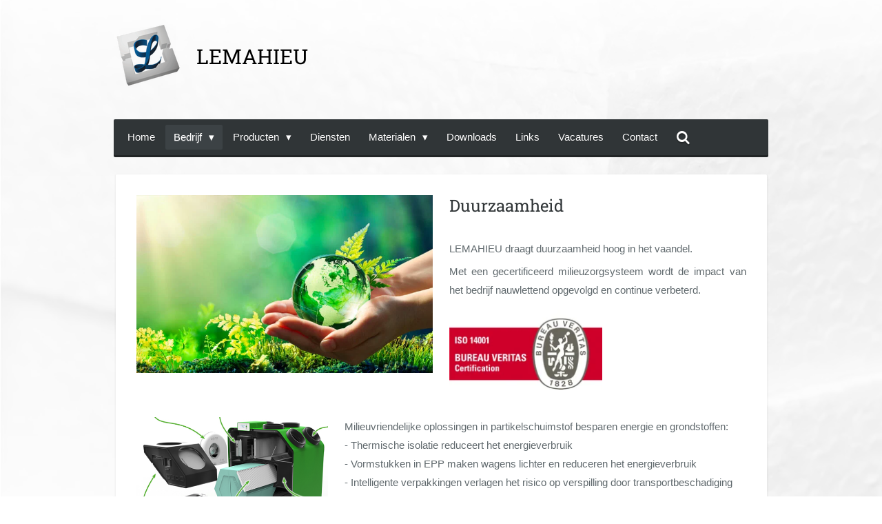

--- FILE ---
content_type: text/html; charset=UTF-8
request_url: https://www.lemahieu.eu/bedrijf/duurzaamheid-1
body_size: 11911
content:
<!DOCTYPE html>
<html lang="nl">
    <head>
        <meta http-equiv="Content-Type" content="text/html; charset=utf-8">
        <meta name="viewport" content="width=device-width, initial-scale=1.0, maximum-scale=5.0">
        <meta http-equiv="X-UA-Compatible" content="IE=edge">
        <link rel="canonical" href="https://www.lemahieu.eu/bedrijf/duurzaamheid-1">
        <link rel="sitemap" type="application/xml" href="https://www.lemahieu.eu/sitemap.xml">
        <meta property="og:title" content="Duurzaamheid / Bedrijf | LEMAHIEU">
        <meta property="og:url" content="https://www.lemahieu.eu/bedrijf/duurzaamheid-1">
        <base href="https://www.lemahieu.eu/">
        <meta name="description" property="og:description" content="">
                <script nonce="0276d13dc70d971e5f355c4d6aa7b236">
            
            window.JOUWWEB = window.JOUWWEB || {};
            window.JOUWWEB.application = window.JOUWWEB.application || {};
            window.JOUWWEB.application = {"backends":[{"domain":"jouwweb.nl","freeDomain":"jouwweb.site"},{"domain":"webador.com","freeDomain":"webadorsite.com"},{"domain":"webador.de","freeDomain":"webadorsite.com"},{"domain":"webador.fr","freeDomain":"webadorsite.com"},{"domain":"webador.es","freeDomain":"webadorsite.com"},{"domain":"webador.it","freeDomain":"webadorsite.com"},{"domain":"jouwweb.be","freeDomain":"jouwweb.site"},{"domain":"webador.ie","freeDomain":"webadorsite.com"},{"domain":"webador.co.uk","freeDomain":"webadorsite.com"},{"domain":"webador.at","freeDomain":"webadorsite.com"},{"domain":"webador.be","freeDomain":"webadorsite.com"},{"domain":"webador.ch","freeDomain":"webadorsite.com"},{"domain":"webador.ch","freeDomain":"webadorsite.com"},{"domain":"webador.mx","freeDomain":"webadorsite.com"},{"domain":"webador.com","freeDomain":"webadorsite.com"},{"domain":"webador.dk","freeDomain":"webadorsite.com"},{"domain":"webador.se","freeDomain":"webadorsite.com"},{"domain":"webador.no","freeDomain":"webadorsite.com"},{"domain":"webador.fi","freeDomain":"webadorsite.com"},{"domain":"webador.ca","freeDomain":"webadorsite.com"},{"domain":"webador.ca","freeDomain":"webadorsite.com"},{"domain":"webador.pl","freeDomain":"webadorsite.com"},{"domain":"webador.com.au","freeDomain":"webadorsite.com"},{"domain":"webador.nz","freeDomain":"webadorsite.com"}],"editorLocale":"nl-BE","editorTimezone":"Europe\/Brussels","editorLanguage":"nl","analytics4TrackingId":"G-E6PZPGE4QM","analyticsDimensions":[],"backendDomain":"www.jouwweb.nl","backendShortDomain":"jouwweb.nl","backendKey":"jouwweb-nl","freeWebsiteDomain":"jouwweb.site","noSsl":false,"build":{"reference":"a70999d"},"linkHostnames":["www.jouwweb.nl","www.webador.com","www.webador.de","www.webador.fr","www.webador.es","www.webador.it","www.jouwweb.be","www.webador.ie","www.webador.co.uk","www.webador.at","www.webador.be","www.webador.ch","fr.webador.ch","www.webador.mx","es.webador.com","www.webador.dk","www.webador.se","www.webador.no","www.webador.fi","www.webador.ca","fr.webador.ca","www.webador.pl","www.webador.com.au","www.webador.nz"],"assetsUrl":"https:\/\/assets.jwwb.nl","loginUrl":"https:\/\/www.jouwweb.nl\/inloggen","publishUrl":"https:\/\/www.jouwweb.nl\/v2\/website\/1320088\/publish-proxy","adminUserOrIp":false,"pricing":{"plans":{"lite":{"amount":"700","currency":"EUR"},"pro":{"amount":"1200","currency":"EUR"},"business":{"amount":"2400","currency":"EUR"}},"yearlyDiscount":{"price":{"amount":"600","currency":"EUR"},"ratio":0.05,"percent":"5%","discountPrice":{"amount":"600","currency":"EUR"},"termPricePerMonth":{"amount":"1050","currency":"EUR"},"termPricePerYear":{"amount":"12000","currency":"EUR"}}},"hcUrl":{"add-product-variants":"https:\/\/help.jouwweb.nl\/hc\/nl\/articles\/28594307773201","basic-vs-advanced-shipping":"https:\/\/help.jouwweb.nl\/hc\/nl\/articles\/28594268794257","html-in-head":"https:\/\/help.jouwweb.nl\/hc\/nl\/articles\/28594336422545","link-domain-name":"https:\/\/help.jouwweb.nl\/hc\/nl\/articles\/28594325307409","optimize-for-mobile":"https:\/\/help.jouwweb.nl\/hc\/nl\/articles\/28594312927121","seo":"https:\/\/help.jouwweb.nl\/hc\/nl\/sections\/28507243966737","transfer-domain-name":"https:\/\/help.jouwweb.nl\/hc\/nl\/articles\/28594325232657","website-not-secure":"https:\/\/help.jouwweb.nl\/hc\/nl\/articles\/28594252935825"}};
            window.JOUWWEB.brand = {"type":"jouwweb","name":"JouwWeb","domain":"JouwWeb.nl","supportEmail":"support@jouwweb.nl"};
                    
                window.JOUWWEB = window.JOUWWEB || {};
                window.JOUWWEB.websiteRendering = {"locale":"nl-NL","timezone":"Europe\/Brussels","routes":{"api\/upload\/product-field":"\/_api\/upload\/product-field","checkout\/cart":"\/winkelwagen","payment":"\/bestelling-afronden\/:publicOrderId","payment\/forward":"\/bestelling-afronden\/:publicOrderId\/forward","public-order":"\/bestelling\/:publicOrderId","checkout\/authorize":"\/winkelwagen\/authorize\/:gateway","wishlist":"\/verlanglijst"}};
                                                    window.JOUWWEB.website = {"id":1320088,"locale":"nl-NL","enabled":true,"title":"LEMAHIEU","hasTitle":true,"roleOfLoggedInUser":null,"ownerLocale":"nl-BE","plan":"pro","freeWebsiteDomain":"jouwweb.site","backendKey":"jouwweb-be","currency":"EUR","defaultLocale":"nl-NL","url":"https:\/\/www.lemahieu.eu\/","homepageSegmentId":5264387,"category":"website","isOffline":false,"isPublished":true,"locales":["nl-NL","en-GB","de-DE"],"allowed":{"ads":false,"credits":true,"externalLinks":true,"slideshow":true,"customDefaultSlideshow":true,"hostedAlbums":true,"moderators":true,"mailboxQuota":1,"statisticsVisitors":true,"statisticsDetailed":true,"statisticsMonths":1,"favicon":true,"password":true,"freeDomains":1,"freeMailAccounts":1,"canUseLanguages":true,"fileUpload":true,"legacyFontSize":false,"webshop":true,"products":10,"imageText":false,"search":true,"audioUpload":true,"videoUpload":0,"allowDangerousForms":false,"allowHtmlCode":true,"mobileBar":true,"sidebar":false,"poll":false,"allowCustomForms":true,"allowBusinessListing":true,"allowCustomAnalytics":true,"allowAccountingLink":true,"digitalProducts":false,"sitemapElement":false},"mobileBar":{"enabled":false,"theme":"accent","email":{"active":true},"location":{"active":true},"phone":{"active":true},"whatsapp":{"active":false},"social":{"active":false,"network":"facebook"}},"webshop":{"enabled":false,"currency":"EUR","taxEnabled":false,"taxInclusive":true,"vatDisclaimerVisible":false,"orderNotice":"<p>Indien je speciale wensen hebt kun je deze doorgeven via het Opmerkingen-veld in de laatste stap.<\/p>","orderConfirmation":null,"freeShipping":false,"freeShippingAmount":"0.00","shippingDisclaimerVisible":false,"pickupAllowed":false,"couponAllowed":false,"detailsPageAvailable":true,"socialMediaVisible":true,"termsPage":null,"termsPageUrl":null,"extraTerms":null,"pricingVisible":true,"orderButtonVisible":true,"shippingAdvanced":false,"shippingAdvancedBackEnd":false,"soldOutVisible":true,"backInStockNotificationEnabled":false,"canAddProducts":true,"nextOrderNumber":1,"allowedServicePoints":[],"sendcloudConfigured":false,"sendcloudFallbackPublicKey":"a3d50033a59b4a598f1d7ce7e72aafdf","taxExemptionAllowed":true,"invoiceComment":null,"emptyCartVisible":false,"minimumOrderPrice":null,"productNumbersEnabled":false,"wishlistEnabled":false,"hideTaxOnCart":false},"isTreatedAsWebshop":false};                            window.JOUWWEB.cart = {"products":[],"coupon":null,"shippingCountryCode":null,"shippingChoice":null,"breakdown":[]};                            window.JOUWWEB.scripts = [];                        window.parent.JOUWWEB.colorPalette = window.JOUWWEB.colorPalette;
        </script>
                <title>Duurzaamheid / Bedrijf | LEMAHIEU</title>
                                            <link href="https://primary.jwwb.nl/public/i/u/p/temp-dixtyrfjaqgmqxxmjgmq/touch-icon-iphone.png?bust=1595693715" rel="apple-touch-icon" sizes="60x60">                                                <link href="https://primary.jwwb.nl/public/i/u/p/temp-dixtyrfjaqgmqxxmjgmq/touch-icon-ipad.png?bust=1595693715" rel="apple-touch-icon" sizes="76x76">                                                <link href="https://primary.jwwb.nl/public/i/u/p/temp-dixtyrfjaqgmqxxmjgmq/touch-icon-iphone-retina.png?bust=1595693715" rel="apple-touch-icon" sizes="120x120">                                                <link href="https://primary.jwwb.nl/public/i/u/p/temp-dixtyrfjaqgmqxxmjgmq/touch-icon-ipad-retina.png?bust=1595693715" rel="apple-touch-icon" sizes="152x152">                                                <link href="https://primary.jwwb.nl/public/i/u/p/temp-dixtyrfjaqgmqxxmjgmq/favicon.png?bust=1595693715" rel="shortcut icon">                                                <link href="https://primary.jwwb.nl/public/i/u/p/temp-dixtyrfjaqgmqxxmjgmq/favicon.png?bust=1595693715" rel="icon">                                        <meta property="og:image" content="https&#x3A;&#x2F;&#x2F;primary.jwwb.nl&#x2F;public&#x2F;i&#x2F;u&#x2F;p&#x2F;temp-dixtyrfjaqgmqxxmjgmq&#x2F;xjzcjh&#x2F;duurzaamheid3.jpg">
                    <meta property="og:image" content="https&#x3A;&#x2F;&#x2F;primary.jwwb.nl&#x2F;public&#x2F;i&#x2F;u&#x2F;p&#x2F;temp-dixtyrfjaqgmqxxmjgmq&#x2F;nozn12&#x2F;BV_Certification_ISO14001.jpg&#x3F;enable-io&#x3D;true&amp;enable&#x3D;upscale&amp;fit&#x3D;bounds&amp;width&#x3D;1200">
                    <meta property="og:image" content="https&#x3A;&#x2F;&#x2F;primary.jwwb.nl&#x2F;public&#x2F;i&#x2F;u&#x2F;p&#x2F;temp-dixtyrfjaqgmqxxmjgmq&#x2F;xzaglh&#x2F;comb-ducopremium-1.png">
                    <meta property="og:image" content="https&#x3A;&#x2F;&#x2F;primary.jwwb.nl&#x2F;public&#x2F;i&#x2F;u&#x2F;p&#x2F;temp-dixtyrfjaqgmqxxmjgmq&#x2F;m1xqt4&#x2F;recycling.png">
                    <meta property="og:image" content="https&#x3A;&#x2F;&#x2F;primary.jwwb.nl&#x2F;public&#x2F;i&#x2F;u&#x2F;p&#x2F;temp-dixtyrfjaqgmqxxmjgmq&#x2F;fj2im7&#x2F;solar-panel-1393880_1280.png&#x3F;enable-io&#x3D;true&amp;enable&#x3D;upscale&amp;fit&#x3D;bounds&amp;width&#x3D;1200">
                    <meta property="og:image" content="https&#x3A;&#x2F;&#x2F;primary.jwwb.nl&#x2F;public&#x2F;i&#x2F;u&#x2F;p&#x2F;temp-dixtyrfjaqgmqxxmjgmq&#x2F;9nu972&#x2F;biomassa.jpg">
                    <meta property="og:image" content="https&#x3A;&#x2F;&#x2F;primary.jwwb.nl&#x2F;public&#x2F;i&#x2F;u&#x2F;p&#x2F;temp-dixtyrfjaqgmqxxmjgmq&#x2F;bro4xz&#x2F;drops-of-water-578897_1920.jpg&#x3F;enable-io&#x3D;true&amp;enable&#x3D;upscale&amp;fit&#x3D;bounds&amp;width&#x3D;1200">
                    <meta property="og:image" content="https&#x3A;&#x2F;&#x2F;primary.jwwb.nl&#x2F;public&#x2F;i&#x2F;u&#x2F;p&#x2F;temp-dixtyrfjaqgmqxxmjgmq&#x2F;fbfjy0&#x2F;responsiblecare.png">
                    <meta property="og:image" content="https&#x3A;&#x2F;&#x2F;primary.jwwb.nl&#x2F;public&#x2F;i&#x2F;u&#x2F;p&#x2F;temp-dixtyrfjaqgmqxxmjgmq&#x2F;kalcxg&#x2F;ISO_9001-1.jpg&#x3F;enable-io&#x3D;true&amp;enable&#x3D;upscale&amp;fit&#x3D;bounds&amp;width&#x3D;1200">
                                    <meta name="twitter:card" content="summary_large_image">
                        <meta property="twitter:image" content="https&#x3A;&#x2F;&#x2F;primary.jwwb.nl&#x2F;public&#x2F;i&#x2F;u&#x2F;p&#x2F;temp-dixtyrfjaqgmqxxmjgmq&#x2F;xjzcjh&#x2F;duurzaamheid3.jpg">
                                                    <script src="https://plausible.io/js/script.manual.js" nonce="0276d13dc70d971e5f355c4d6aa7b236" data-turbo-track="reload" defer data-domain="shard13.jouwweb.nl"></script>
<link rel="stylesheet" type="text/css" href="https://gfonts.jwwb.nl/css?display=fallback&amp;family=Roboto+Slab%3A400%2C700%2C400italic%2C700italic" nonce="0276d13dc70d971e5f355c4d6aa7b236" data-turbo-track="dynamic">
<script src="https://assets.jwwb.nl/assets/build/website-rendering/nl-NL.js?bust=af8dcdef13a1895089e9" nonce="0276d13dc70d971e5f355c4d6aa7b236" data-turbo-track="reload" defer></script>
<script src="https://assets.jwwb.nl/assets/website-rendering/runtime.d9e65c74d3b5e295ad0f.js?bust=5de238b33c4b1a20f3c0" nonce="0276d13dc70d971e5f355c4d6aa7b236" data-turbo-track="reload" defer></script>
<script src="https://assets.jwwb.nl/assets/website-rendering/103.3d75ec3708e54af67f50.js?bust=cb0aa3c978e146edbd0d" nonce="0276d13dc70d971e5f355c4d6aa7b236" data-turbo-track="reload" defer></script>
<script src="https://assets.jwwb.nl/assets/website-rendering/main.6c004a767490927f72a8.js?bust=0aecfeb21e6e5b700b49" nonce="0276d13dc70d971e5f355c4d6aa7b236" data-turbo-track="reload" defer></script>
<link rel="preload" href="https://assets.jwwb.nl/assets/website-rendering/styles.f78188d346eb1faf64a5.css?bust=7a6e6f2cb6becdc09bb5" as="style">
<link rel="preload" href="https://assets.jwwb.nl/assets/website-rendering/fonts/icons-website-rendering/font/website-rendering.woff2?bust=bd2797014f9452dadc8e" as="font" crossorigin>
<link rel="preconnect" href="https://gfonts.jwwb.nl">
<link rel="stylesheet" type="text/css" href="https://assets.jwwb.nl/assets/website-rendering/styles.f78188d346eb1faf64a5.css?bust=7a6e6f2cb6becdc09bb5" nonce="0276d13dc70d971e5f355c4d6aa7b236" data-turbo-track="dynamic">
<link rel="preconnect" href="https://assets.jwwb.nl">
<link rel="stylesheet" type="text/css" href="https://primary.jwwb.nl/public/i/u/p/temp-dixtyrfjaqgmqxxmjgmq/style.css?bust=1767607542" nonce="0276d13dc70d971e5f355c4d6aa7b236" data-turbo-track="dynamic">    </head>
    <body
        id="top"
        class="jw-is-no-slideshow jw-header-is-image-text jw-is-segment-page jw-is-frontend jw-is-no-sidebar jw-is-no-messagebar jw-is-no-touch-device jw-is-no-mobile"
                                    data-jouwweb-page="5409070"
                                                data-jouwweb-segment-id="5409070"
                                                data-jouwweb-segment-type="page"
                                                data-template-threshold="980"
                                                data-template-name="bistro&#x7C;variation_2"
                            itemscope
        itemtype="https://schema.org/WebPage"
    >
                                    <meta itemprop="url" content="https://www.lemahieu.eu/bedrijf/duurzaamheid-1">
        <div class="jw-background"></div>
        <div class="jw-body">
            <div class="jw-mobile-menu jw-mobile-is-text js-mobile-menu">
            <button
            type="button"
            class="jw-mobile-menu__button jw-mobile-search-button"
            aria-label="Zoek binnen website"
        >
            <span class="jw-icon-search"></span>
        </button>
        <div class="jw-mobile-header jw-mobile-header--image-text">
        <a            class="jw-mobile-header-content"
                            href="/"
                        >
                            <img class="jw-mobile-logo jw-mobile-logo--square" src="https://primary.jwwb.nl/public/i/u/p/temp-dixtyrfjaqgmqxxmjgmq/5oel43/Logo2.png?enable-io=true&amp;enable=upscale&amp;height=70" srcset="https://primary.jwwb.nl/public/i/u/p/temp-dixtyrfjaqgmqxxmjgmq/5oel43/Logo2.png?enable-io=true&amp;enable=upscale&amp;height=70 1x, https://primary.jwwb.nl/public/i/u/p/temp-dixtyrfjaqgmqxxmjgmq/5oel43/Logo2.png?enable-io=true&amp;enable=upscale&amp;height=140&amp;quality=70 2x" alt="LEMAHIEU" title="LEMAHIEU">                                        <div class="jw-mobile-text">
                    <span style="display: inline-block; font-size: 120%;"><span style="display: inline-block;">LEMAHIEU</span></span>                </div>
                    </a>
    </div>

    
            <button
            type="button"
            class="jw-mobile-menu__button jw-mobile-toggle"
            aria-label="Open / sluit menu"
        >
            <span class="jw-icon-burger"></span>
        </button>
    </div>
    <div class="jw-mobile-menu-search jw-mobile-menu-search--hidden">
        <form
            action="/zoeken"
            method="get"
            class="jw-mobile-menu-search__box"
        >
            <input
                type="text"
                name="q"
                value=""
                placeholder="Zoeken..."
                class="jw-mobile-menu-search__input"
            >
            <button type="submit" class="jw-btn jw-btn--style-flat jw-mobile-menu-search__button">
                <span class="website-rendering-icon-search"></span>
            </button>
            <button type="button" class="jw-btn jw-btn--style-flat jw-mobile-menu-search__button js-cancel-search">
                <span class="website-rendering-icon-cancel"></span>
            </button>
        </form>
    </div>
            <script nonce="0276d13dc70d971e5f355c4d6aa7b236">
    window.JOUWWEB.templateConfig = {
        header: {
            mobileSelector: '.jw-mobile-menu',
            updatePusher: function (headerHeight, state) {
                $('.jw-menu-clone').css('top', headerHeight);
            },
        },
    };
</script>
<div class="wrapper">
    <div class="header js-topbar-content-container">
        <div class="jw-header-logo">
            <div
    id="jw-header-image-container"
    class="jw-header jw-header-image jw-header-image-toggle"
    style="flex-basis: 100px; max-width: 100px; flex-shrink: 1;"
>
            <a href="/">
        <img id="jw-header-image" data-image-id="42709075" srcset="https://primary.jwwb.nl/public/i/u/p/temp-dixtyrfjaqgmqxxmjgmq/5oel43/Logo2.png?enable-io=true&amp;width=100 100w, https://primary.jwwb.nl/public/i/u/p/temp-dixtyrfjaqgmqxxmjgmq/5oel43/Logo2.png?enable-io=true&amp;width=200 200w" class="jw-header-image" title="LEMAHIEU" style="" sizes="100px" width="100" height="100" intrinsicsize="100.00 x 100.00" alt="LEMAHIEU">                </a>
    </div>
        <div
    class="jw-header jw-header-title-container jw-header-text jw-header-text-toggle"
    data-stylable="true"
>
    <a        id="jw-header-title"
        class="jw-header-title"
                    href="/"
            >
        <span style="display: inline-block; font-size: 120%;"><span style="display: inline-block;">LEMAHIEU</span></span>    </a>
</div>
</div>
    </div>
    <div class="menu-wrap">
        <nav class="menu jw-menu-copy">
            <ul
    id="jw-menu"
    class="jw-menu jw-menu-horizontal"
            >
            <li
    class="jw-menu-item"
>
        <a        class="jw-menu-link"
        href="/"                                            data-page-link-id="5264387"
                            >
                <span class="">
            Home        </span>
            </a>
                </li>
            <li
    class="jw-menu-item jw-menu-has-submenu jw-menu-is-active"
>
        <a        class="jw-menu-link js-active-menu-item"
        href="/bedrijf"                                            data-page-link-id="5265008"
                            >
                <span class="">
            Bedrijf        </span>
                    <span class="jw-arrow jw-arrow-toplevel"></span>
            </a>
                    <ul
            class="jw-submenu"
                    >
                            <li
    class="jw-menu-item"
>
        <a        class="jw-menu-link"
        href="/bedrijf/organisatie"                                            data-page-link-id="5265128"
                            >
                <span class="">
            Organisatie        </span>
            </a>
                </li>
                            <li
    class="jw-menu-item"
>
        <a        class="jw-menu-link"
        href="/bedrijf/historiek"                                            data-page-link-id="5265125"
                            >
                <span class="">
            Historiek        </span>
            </a>
                </li>
                            <li
    class="jw-menu-item jw-menu-is-active"
>
        <a        class="jw-menu-link js-active-menu-item"
        href="/bedrijf/duurzaamheid-1"                                            data-page-link-id="5409070"
                            >
                <span class="">
            Duurzaamheid        </span>
            </a>
                </li>
                            <li
    class="jw-menu-item"
>
        <a        class="jw-menu-link"
        href="/bedrijf/laadpalen"                                            data-page-link-id="13291536"
                            >
                <span class="">
            Laadpalen        </span>
            </a>
                </li>
                    </ul>
        </li>
            <li
    class="jw-menu-item jw-menu-has-submenu"
>
        <a        class="jw-menu-link"
        href="/producten"                                            data-page-link-id="6258142"
                            >
                <span class="">
            Producten        </span>
                    <span class="jw-arrow jw-arrow-toplevel"></span>
            </a>
                    <ul
            class="jw-submenu"
                    >
                            <li
    class="jw-menu-item"
>
        <a        class="jw-menu-link"
        href="/producten/standaard-verpakking"                                            data-page-link-id="5264627"
                            >
                <span class="">
            Standaard verpakking        </span>
            </a>
                </li>
                            <li
    class="jw-menu-item"
>
        <a        class="jw-menu-link"
        href="/producten/verpakking-op-maat"                                            data-page-link-id="5265002"
                            >
                <span class="">
            Verpakking op maat        </span>
            </a>
                </li>
                            <li
    class="jw-menu-item"
>
        <a        class="jw-menu-link"
        href="/producten/automotive"                                            data-page-link-id="5265172"
                            >
                <span class="">
            Automotive        </span>
            </a>
                </li>
                            <li
    class="jw-menu-item"
>
        <a        class="jw-menu-link"
        href="/producten/heating-1"                                            data-page-link-id="5342183"
                            >
                <span class="">
            Heating        </span>
            </a>
                </li>
                            <li
    class="jw-menu-item"
>
        <a        class="jw-menu-link"
        href="/producten/ventilation"                                            data-page-link-id="5293315"
                            >
                <span class="">
            Ventilation        </span>
            </a>
                </li>
                            <li
    class="jw-menu-item"
>
        <a        class="jw-menu-link"
        href="/producten/bouwsector"                                            data-page-link-id="5265004"
                            >
                <span class="">
            Bouwsector        </span>
            </a>
                </li>
                            <li
    class="jw-menu-item"
>
        <a        class="jw-menu-link"
        href="/producten/sanitair-technische-producten"                                            data-page-link-id="5867381"
                            >
                <span class="">
            Sanitair-technische producten        </span>
            </a>
                </li>
                            <li
    class="jw-menu-item"
>
        <a        class="jw-menu-link"
        href="/producten/design-vrije-tijd"                                            data-page-link-id="5265177"
                            >
                <span class="">
            Design &amp; vrije tijd        </span>
            </a>
                </li>
                            <li
    class="jw-menu-item"
>
        <a        class="jw-menu-link"
        href="/producten/elektronica-behuizingen-inserts"                                            data-page-link-id="5868046"
                            >
                <span class="">
            Elektronica behuizingen &amp; inserts        </span>
            </a>
                </li>
                            <li
    class="jw-menu-item"
>
        <a        class="jw-menu-link"
        href="/producten/epp-boxen-en-systemen"                                            data-page-link-id="5873308"
                            >
                <span class="">
            EPP boxen en systemen        </span>
            </a>
                </li>
                            <li
    class="jw-menu-item"
>
        <a        class="jw-menu-link"
        href="/producten/en-nog-veel-meer"                                            data-page-link-id="5265185"
                            >
                <span class="">
            En nog veel meer...        </span>
            </a>
                </li>
                    </ul>
        </li>
            <li
    class="jw-menu-item"
>
        <a        class="jw-menu-link"
        href="/diensten-1"                                            data-page-link-id="5460892"
                            >
                <span class="">
            Diensten        </span>
            </a>
                </li>
            <li
    class="jw-menu-item jw-menu-has-submenu"
>
        <a        class="jw-menu-link"
        href="/materialen-1"                                            data-page-link-id="6004511"
                            >
                <span class="">
            Materialen        </span>
                    <span class="jw-arrow jw-arrow-toplevel"></span>
            </a>
                    <ul
            class="jw-submenu"
                    >
                            <li
    class="jw-menu-item"
>
        <a        class="jw-menu-link"
        href="/materialen-1/basismaterialen-1"                                            data-page-link-id="5400207"
                            >
                <span class="">
            Basismaterialen        </span>
            </a>
                </li>
                            <li
    class="jw-menu-item"
>
        <a        class="jw-menu-link"
        href="/materialen-1/combinaties-van-materialen-1"                                            data-page-link-id="5401917"
                            >
                <span class="">
            Combinaties van materialen        </span>
            </a>
                </li>
                            <li
    class="jw-menu-item"
>
        <a        class="jw-menu-link"
        href="/materialen-1/oppervlakken-1"                                            data-page-link-id="5405967"
                            >
                <span class="">
            Oppervlakken        </span>
            </a>
                </li>
                            <li
    class="jw-menu-item"
>
        <a        class="jw-menu-link"
        href="/materialen-1/eigenschappen-1"                                            data-page-link-id="5406386"
                            >
                <span class="">
            Eigenschappen        </span>
            </a>
                </li>
                    </ul>
        </li>
            <li
    class="jw-menu-item"
>
        <a        class="jw-menu-link"
        href="/downloads-1"                                            data-page-link-id="5516025"
                            >
                <span class="">
            Downloads        </span>
            </a>
                </li>
            <li
    class="jw-menu-item"
>
        <a        class="jw-menu-link"
        href="/links"                                            data-page-link-id="5265479"
                            >
                <span class="">
            Links        </span>
            </a>
                </li>
            <li
    class="jw-menu-item"
>
        <a        class="jw-menu-link"
        href="/vacatures"                                            data-page-link-id="8405072"
                            >
                <span class="">
            Vacatures        </span>
            </a>
                </li>
            <li
    class="jw-menu-item"
>
        <a        class="jw-menu-link"
        href="/contact"                                            data-page-link-id="5265369"
                            >
                <span class="">
            Contact        </span>
            </a>
                </li>
            <li
    class="jw-menu-item jw-menu-search-item"
>
        <button        class="jw-menu-link jw-menu-link--icon jw-text-button"
                                                                    title="Zoeken"
            >
                                <span class="website-rendering-icon-search"></span>
                            <span class="hidden-desktop-horizontal-menu">
            Zoeken        </span>
            </button>
                
            <div class="jw-popover-container jw-popover-container--inline is-hidden">
                <div class="jw-popover-backdrop"></div>
                <div class="jw-popover">
                    <div class="jw-popover__arrow"></div>
                    <div class="jw-popover__content jw-section-white">
                        <form  class="jw-search" action="/zoeken" method="get">
                            
                            <input class="jw-search__input" type="text" name="q" value="" placeholder="Zoeken..." >
                            <button class="jw-search__submit" type="submit">
                                <span class="website-rendering-icon-search"></span>
                            </button>
                        </form>
                    </div>
                </div>
            </div>
                        </li>
    
    </ul>

    <script nonce="0276d13dc70d971e5f355c4d6aa7b236" id="jw-mobile-menu-template" type="text/template">
        <ul id="jw-menu" class="jw-menu jw-menu-horizontal">
                            <li
    class="jw-menu-item"
>
        <a        class="jw-menu-link"
        href="/"                                            data-page-link-id="5264387"
                            >
                <span class="">
            Home        </span>
            </a>
                </li>
                            <li
    class="jw-menu-item jw-menu-has-submenu jw-menu-is-active"
>
        <a        class="jw-menu-link js-active-menu-item"
        href="/bedrijf"                                            data-page-link-id="5265008"
                            >
                <span class="">
            Bedrijf        </span>
                    <span class="jw-arrow jw-arrow-toplevel"></span>
            </a>
                    <ul
            class="jw-submenu"
                    >
                            <li
    class="jw-menu-item"
>
        <a        class="jw-menu-link"
        href="/bedrijf/organisatie"                                            data-page-link-id="5265128"
                            >
                <span class="">
            Organisatie        </span>
            </a>
                </li>
                            <li
    class="jw-menu-item"
>
        <a        class="jw-menu-link"
        href="/bedrijf/historiek"                                            data-page-link-id="5265125"
                            >
                <span class="">
            Historiek        </span>
            </a>
                </li>
                            <li
    class="jw-menu-item jw-menu-is-active"
>
        <a        class="jw-menu-link js-active-menu-item"
        href="/bedrijf/duurzaamheid-1"                                            data-page-link-id="5409070"
                            >
                <span class="">
            Duurzaamheid        </span>
            </a>
                </li>
                            <li
    class="jw-menu-item"
>
        <a        class="jw-menu-link"
        href="/bedrijf/laadpalen"                                            data-page-link-id="13291536"
                            >
                <span class="">
            Laadpalen        </span>
            </a>
                </li>
                    </ul>
        </li>
                            <li
    class="jw-menu-item jw-menu-has-submenu"
>
        <a        class="jw-menu-link"
        href="/producten"                                            data-page-link-id="6258142"
                            >
                <span class="">
            Producten        </span>
                    <span class="jw-arrow jw-arrow-toplevel"></span>
            </a>
                    <ul
            class="jw-submenu"
                    >
                            <li
    class="jw-menu-item"
>
        <a        class="jw-menu-link"
        href="/producten/standaard-verpakking"                                            data-page-link-id="5264627"
                            >
                <span class="">
            Standaard verpakking        </span>
            </a>
                </li>
                            <li
    class="jw-menu-item"
>
        <a        class="jw-menu-link"
        href="/producten/verpakking-op-maat"                                            data-page-link-id="5265002"
                            >
                <span class="">
            Verpakking op maat        </span>
            </a>
                </li>
                            <li
    class="jw-menu-item"
>
        <a        class="jw-menu-link"
        href="/producten/automotive"                                            data-page-link-id="5265172"
                            >
                <span class="">
            Automotive        </span>
            </a>
                </li>
                            <li
    class="jw-menu-item"
>
        <a        class="jw-menu-link"
        href="/producten/heating-1"                                            data-page-link-id="5342183"
                            >
                <span class="">
            Heating        </span>
            </a>
                </li>
                            <li
    class="jw-menu-item"
>
        <a        class="jw-menu-link"
        href="/producten/ventilation"                                            data-page-link-id="5293315"
                            >
                <span class="">
            Ventilation        </span>
            </a>
                </li>
                            <li
    class="jw-menu-item"
>
        <a        class="jw-menu-link"
        href="/producten/bouwsector"                                            data-page-link-id="5265004"
                            >
                <span class="">
            Bouwsector        </span>
            </a>
                </li>
                            <li
    class="jw-menu-item"
>
        <a        class="jw-menu-link"
        href="/producten/sanitair-technische-producten"                                            data-page-link-id="5867381"
                            >
                <span class="">
            Sanitair-technische producten        </span>
            </a>
                </li>
                            <li
    class="jw-menu-item"
>
        <a        class="jw-menu-link"
        href="/producten/design-vrije-tijd"                                            data-page-link-id="5265177"
                            >
                <span class="">
            Design &amp; vrije tijd        </span>
            </a>
                </li>
                            <li
    class="jw-menu-item"
>
        <a        class="jw-menu-link"
        href="/producten/elektronica-behuizingen-inserts"                                            data-page-link-id="5868046"
                            >
                <span class="">
            Elektronica behuizingen &amp; inserts        </span>
            </a>
                </li>
                            <li
    class="jw-menu-item"
>
        <a        class="jw-menu-link"
        href="/producten/epp-boxen-en-systemen"                                            data-page-link-id="5873308"
                            >
                <span class="">
            EPP boxen en systemen        </span>
            </a>
                </li>
                            <li
    class="jw-menu-item"
>
        <a        class="jw-menu-link"
        href="/producten/en-nog-veel-meer"                                            data-page-link-id="5265185"
                            >
                <span class="">
            En nog veel meer...        </span>
            </a>
                </li>
                    </ul>
        </li>
                            <li
    class="jw-menu-item"
>
        <a        class="jw-menu-link"
        href="/diensten-1"                                            data-page-link-id="5460892"
                            >
                <span class="">
            Diensten        </span>
            </a>
                </li>
                            <li
    class="jw-menu-item jw-menu-has-submenu"
>
        <a        class="jw-menu-link"
        href="/materialen-1"                                            data-page-link-id="6004511"
                            >
                <span class="">
            Materialen        </span>
                    <span class="jw-arrow jw-arrow-toplevel"></span>
            </a>
                    <ul
            class="jw-submenu"
                    >
                            <li
    class="jw-menu-item"
>
        <a        class="jw-menu-link"
        href="/materialen-1/basismaterialen-1"                                            data-page-link-id="5400207"
                            >
                <span class="">
            Basismaterialen        </span>
            </a>
                </li>
                            <li
    class="jw-menu-item"
>
        <a        class="jw-menu-link"
        href="/materialen-1/combinaties-van-materialen-1"                                            data-page-link-id="5401917"
                            >
                <span class="">
            Combinaties van materialen        </span>
            </a>
                </li>
                            <li
    class="jw-menu-item"
>
        <a        class="jw-menu-link"
        href="/materialen-1/oppervlakken-1"                                            data-page-link-id="5405967"
                            >
                <span class="">
            Oppervlakken        </span>
            </a>
                </li>
                            <li
    class="jw-menu-item"
>
        <a        class="jw-menu-link"
        href="/materialen-1/eigenschappen-1"                                            data-page-link-id="5406386"
                            >
                <span class="">
            Eigenschappen        </span>
            </a>
                </li>
                    </ul>
        </li>
                            <li
    class="jw-menu-item"
>
        <a        class="jw-menu-link"
        href="/downloads-1"                                            data-page-link-id="5516025"
                            >
                <span class="">
            Downloads        </span>
            </a>
                </li>
                            <li
    class="jw-menu-item"
>
        <a        class="jw-menu-link"
        href="/links"                                            data-page-link-id="5265479"
                            >
                <span class="">
            Links        </span>
            </a>
                </li>
                            <li
    class="jw-menu-item"
>
        <a        class="jw-menu-link"
        href="/vacatures"                                            data-page-link-id="8405072"
                            >
                <span class="">
            Vacatures        </span>
            </a>
                </li>
                            <li
    class="jw-menu-item"
>
        <a        class="jw-menu-link"
        href="/contact"                                            data-page-link-id="5265369"
                            >
                <span class="">
            Contact        </span>
            </a>
                </li>
            
                    </ul>
    </script>
        </nav>
    </div>
    <div class="content-wrap">
                <div class="main-content">
            
<main class="block-content">
    <div data-section-name="content" class="jw-section jw-section-content jw-responsive">
        <div
    id="jw-element-79321747"
    data-jw-element-id="79321747"
        class="jw-tree-node jw-element jw-strip-root jw-tree-container jw-node-is-first-child jw-node-is-last-child"
>
    <div
    id="jw-element-345407609"
    data-jw-element-id="345407609"
        class="jw-tree-node jw-element jw-strip jw-tree-container jw-strip--default jw-strip--style-color jw-strip--color-default jw-strip--padding-both jw-node-is-first-child jw-strip--primary jw-node-is-last-child"
>
    <div class="jw-strip__content-container"><div class="jw-strip__content jw-responsive">
                    <div
    id="jw-element-79321748"
    data-jw-element-id="79321748"
        class="jw-tree-node jw-element jw-columns jw-tree-container jw-tree-horizontal jw-columns--mode-flex jw-node-is-first-child"
>
    <div
    id="jw-element-79321749"
    data-jw-element-id="79321749"
            style="width: 50%"
        class="jw-tree-node jw-element jw-column jw-tree-container jw-node-is-first-child jw-responsive lt480 lt540 lt600 lt640 lt800"
>
    <div
    id="jw-element-79321750"
    data-jw-element-id="79321750"
        class="jw-tree-node jw-element jw-image jw-node-is-first-child jw-node-is-last-child"
>
    <div
    class="jw-intent jw-element-image jw-element-content jw-element-image-is-left jw-element-image--full-width-to-640"
            style="width: 676px;"
    >
            
        
                <picture
            class="jw-element-image__image-wrapper jw-image-is-square jw-intrinsic"
            style="padding-top: 59.9112%;"
        >
                                            <img class="jw-element-image__image jw-intrinsic__item" style="--jw-element-image--pan-x: 0.5; --jw-element-image--pan-y: 0.5;" alt="" src="https://primary.jwwb.nl/public/i/u/p/temp-dixtyrfjaqgmqxxmjgmq/duurzaamheid3.jpg" srcset="https://primary.jwwb.nl/public/i/u/p/temp-dixtyrfjaqgmqxxmjgmq/xjzcjh/duurzaamheid3.jpg?enable-io=true&amp;width=96 96w, https://primary.jwwb.nl/public/i/u/p/temp-dixtyrfjaqgmqxxmjgmq/xjzcjh/duurzaamheid3.jpg?enable-io=true&amp;width=147 147w, https://primary.jwwb.nl/public/i/u/p/temp-dixtyrfjaqgmqxxmjgmq/xjzcjh/duurzaamheid3.jpg?enable-io=true&amp;width=226 226w, https://primary.jwwb.nl/public/i/u/p/temp-dixtyrfjaqgmqxxmjgmq/xjzcjh/duurzaamheid3.jpg?enable-io=true&amp;width=347 347w, https://primary.jwwb.nl/public/i/u/p/temp-dixtyrfjaqgmqxxmjgmq/xjzcjh/duurzaamheid3.jpg?enable-io=true&amp;width=532 532w, https://primary.jwwb.nl/public/i/u/p/temp-dixtyrfjaqgmqxxmjgmq/xjzcjh/duurzaamheid3.jpg?enable-io=true&amp;width=816 816w, https://primary.jwwb.nl/public/i/u/p/temp-dixtyrfjaqgmqxxmjgmq/xjzcjh/duurzaamheid3.jpg?enable-io=true&amp;width=1252 1252w, https://primary.jwwb.nl/public/i/u/p/temp-dixtyrfjaqgmqxxmjgmq/xjzcjh/duurzaamheid3.jpg?enable-io=true&amp;width=1920 1920w" sizes="auto, min(100vw, 1200px), 100vw" loading="lazy" width="676" height="405">                    </picture>

            </div>
</div></div><div
    id="jw-element-79321751"
    data-jw-element-id="79321751"
            style="width: 50%"
        class="jw-tree-node jw-element jw-column jw-tree-container jw-node-is-last-child jw-responsive lt480 lt540 lt600 lt640 lt800"
>
    <div
    id="jw-element-79321752"
    data-jw-element-id="79321752"
        class="jw-tree-node jw-element jw-image-text jw-node-is-first-child"
>
    <div class="jw-element-imagetext-text">
            <h2 class="jw-heading-100" style="text-align: justify;">Duurzaamheid</h2>
<p style="text-align: justify;"><br />LEMAHIEU draagt duurzaamheid hoog in het vaandel.</p>
<p style="text-align: justify;">Met een gecertificeerd milieuzorgsysteem wordt de impact van het bedrijf nauwlettend opgevolgd en continue verbeterd.</p>    </div>
</div><div
    id="jw-element-79326677"
    data-jw-element-id="79326677"
        class="jw-tree-node jw-element jw-image jw-node-is-last-child"
>
    <div
    class="jw-intent jw-element-image jw-element-content jw-element-image-is-left"
            style="width: 222px;"
    >
            
        
                <picture
            class="jw-element-image__image-wrapper jw-image-is-square jw-intrinsic"
            style="padding-top: 52%;"
        >
                                            <img class="jw-element-image__image jw-intrinsic__item" style="--jw-element-image--pan-x: 0.5; --jw-element-image--pan-y: 0.5;" alt="" src="https://primary.jwwb.nl/public/i/u/p/temp-dixtyrfjaqgmqxxmjgmq/BV_Certification_ISO14001.jpg" srcset="https://primary.jwwb.nl/public/i/u/p/temp-dixtyrfjaqgmqxxmjgmq/nozn12/BV_Certification_ISO14001.jpg?enable-io=true&amp;width=96 96w, https://primary.jwwb.nl/public/i/u/p/temp-dixtyrfjaqgmqxxmjgmq/nozn12/BV_Certification_ISO14001.jpg?enable-io=true&amp;width=147 147w, https://primary.jwwb.nl/public/i/u/p/temp-dixtyrfjaqgmqxxmjgmq/nozn12/BV_Certification_ISO14001.jpg?enable-io=true&amp;width=226 226w, https://primary.jwwb.nl/public/i/u/p/temp-dixtyrfjaqgmqxxmjgmq/nozn12/BV_Certification_ISO14001.jpg?enable-io=true&amp;width=347 347w, https://primary.jwwb.nl/public/i/u/p/temp-dixtyrfjaqgmqxxmjgmq/nozn12/BV_Certification_ISO14001.jpg?enable-io=true&amp;width=532 532w, https://primary.jwwb.nl/public/i/u/p/temp-dixtyrfjaqgmqxxmjgmq/nozn12/BV_Certification_ISO14001.jpg?enable-io=true&amp;width=816 816w, https://primary.jwwb.nl/public/i/u/p/temp-dixtyrfjaqgmqxxmjgmq/nozn12/BV_Certification_ISO14001.jpg?enable-io=true&amp;width=1252 1252w, https://primary.jwwb.nl/public/i/u/p/temp-dixtyrfjaqgmqxxmjgmq/nozn12/BV_Certification_ISO14001.jpg?enable-io=true&amp;width=1920 1920w" sizes="auto, min(100vw, 222px), 100vw" loading="lazy" width="800" height="416">                    </picture>

            </div>
</div></div></div><div
    id="jw-element-79332526"
    data-jw-element-id="79332526"
        class="jw-tree-node jw-element jw-spacer"
>
    <div
    class="jw-element-spacer-container "
    style="height: 10px"
>
    </div>
</div><div
    id="jw-element-79330577"
    data-jw-element-id="79330577"
        class="jw-tree-node jw-element jw-columns jw-tree-container jw-tree-horizontal jw-columns--mode-flex"
>
    <div
    id="jw-element-79330578"
    data-jw-element-id="79330578"
            style="width: 33.33%"
        class="jw-tree-node jw-element jw-column jw-tree-container jw-node-is-first-child jw-responsive lt300 lt400 lt480 lt540 lt600 lt640 lt800"
>
    <div
    id="jw-element-79330554"
    data-jw-element-id="79330554"
        class="jw-tree-node jw-element jw-image jw-node-is-first-child jw-node-is-last-child"
>
    <div
    class="jw-intent jw-element-image jw-element-content jw-element-image-is-left jw-element-image--full-width-to-420"
            style="width: 547px;"
    >
            
        
                <picture
            class="jw-element-image__image-wrapper jw-image-is-square jw-intrinsic"
            style="padding-top: 64.7166%;"
        >
                                            <img class="jw-element-image__image jw-intrinsic__item" style="--jw-element-image--pan-x: 0.5; --jw-element-image--pan-y: 0.5;" alt="" src="https://primary.jwwb.nl/public/i/u/p/temp-dixtyrfjaqgmqxxmjgmq/comb-ducopremium-1.png" srcset="https://primary.jwwb.nl/public/i/u/p/temp-dixtyrfjaqgmqxxmjgmq/xzaglh/comb-ducopremium-1.png?enable-io=true&amp;width=96 96w, https://primary.jwwb.nl/public/i/u/p/temp-dixtyrfjaqgmqxxmjgmq/xzaglh/comb-ducopremium-1.png?enable-io=true&amp;width=147 147w, https://primary.jwwb.nl/public/i/u/p/temp-dixtyrfjaqgmqxxmjgmq/xzaglh/comb-ducopremium-1.png?enable-io=true&amp;width=226 226w, https://primary.jwwb.nl/public/i/u/p/temp-dixtyrfjaqgmqxxmjgmq/xzaglh/comb-ducopremium-1.png?enable-io=true&amp;width=347 347w, https://primary.jwwb.nl/public/i/u/p/temp-dixtyrfjaqgmqxxmjgmq/xzaglh/comb-ducopremium-1.png?enable-io=true&amp;width=532 532w, https://primary.jwwb.nl/public/i/u/p/temp-dixtyrfjaqgmqxxmjgmq/xzaglh/comb-ducopremium-1.png?enable-io=true&amp;width=816 816w, https://primary.jwwb.nl/public/i/u/p/temp-dixtyrfjaqgmqxxmjgmq/xzaglh/comb-ducopremium-1.png?enable-io=true&amp;width=1252 1252w, https://primary.jwwb.nl/public/i/u/p/temp-dixtyrfjaqgmqxxmjgmq/xzaglh/comb-ducopremium-1.png?enable-io=true&amp;width=1920 1920w" sizes="auto, min(100vw, 1200px), 100vw" loading="lazy" width="547" height="354">                    </picture>

            </div>
</div></div><div
    id="jw-element-79330579"
    data-jw-element-id="79330579"
            style="width: 66.67%"
        class="jw-tree-node jw-element jw-column jw-tree-container jw-node-is-last-child jw-responsive lt600 lt640 lt800"
>
    <div
    id="jw-element-79330580"
    data-jw-element-id="79330580"
        class="jw-tree-node jw-element jw-image-text jw-node-is-first-child jw-node-is-last-child"
>
    <div class="jw-element-imagetext-text">
            <p style="text-align: justify;">Milieuvriendelijke oplossingen in partikelschuimstof besparen energie en grondstoffen:<br />- Thermische isolatie reduceert het energieverbruik<br />- Vormstukken in EPP maken wagens lichter en reduceren het energieverbruik<br />- Intelligente verpakkingen verlagen het risico op verspilling door&nbsp;transportbeschadiging<br />- EPP onderdelen&nbsp;in ventilatiesystemenzorgen voor warmterecuperatie in gebouwen</p>    </div>
</div></div></div><div
    id="jw-element-79335271"
    data-jw-element-id="79335271"
        class="jw-tree-node jw-element jw-columns jw-tree-container jw-tree-horizontal jw-columns--mode-flex"
>
    <div
    id="jw-element-79335272"
    data-jw-element-id="79335272"
            style="width: 33.33%"
        class="jw-tree-node jw-element jw-column jw-tree-container jw-node-is-first-child jw-responsive lt300 lt400 lt480 lt540 lt600 lt640 lt800"
>
    <div
    id="jw-element-79335260"
    data-jw-element-id="79335260"
        class="jw-tree-node jw-element jw-image jw-node-is-first-child jw-node-is-last-child"
>
    <div
    class="jw-intent jw-element-image jw-element-content jw-element-image-is-left"
            style="width: 275px;"
    >
            
        
                <picture
            class="jw-element-image__image-wrapper jw-image-is-square jw-intrinsic"
            style="padding-top: 61.4545%;"
        >
                                            <img class="jw-element-image__image jw-intrinsic__item" style="--jw-element-image--pan-x: 0.5; --jw-element-image--pan-y: 0.5;" alt="" src="https://primary.jwwb.nl/public/i/u/p/temp-dixtyrfjaqgmqxxmjgmq/recycling.png" srcset="https://primary.jwwb.nl/public/i/u/p/temp-dixtyrfjaqgmqxxmjgmq/m1xqt4/recycling.png?enable-io=true&amp;width=96 96w, https://primary.jwwb.nl/public/i/u/p/temp-dixtyrfjaqgmqxxmjgmq/m1xqt4/recycling.png?enable-io=true&amp;width=147 147w, https://primary.jwwb.nl/public/i/u/p/temp-dixtyrfjaqgmqxxmjgmq/m1xqt4/recycling.png?enable-io=true&amp;width=226 226w, https://primary.jwwb.nl/public/i/u/p/temp-dixtyrfjaqgmqxxmjgmq/m1xqt4/recycling.png?enable-io=true&amp;width=347 347w, https://primary.jwwb.nl/public/i/u/p/temp-dixtyrfjaqgmqxxmjgmq/m1xqt4/recycling.png?enable-io=true&amp;width=532 532w, https://primary.jwwb.nl/public/i/u/p/temp-dixtyrfjaqgmqxxmjgmq/m1xqt4/recycling.png?enable-io=true&amp;width=816 816w, https://primary.jwwb.nl/public/i/u/p/temp-dixtyrfjaqgmqxxmjgmq/m1xqt4/recycling.png?enable-io=true&amp;width=1252 1252w, https://primary.jwwb.nl/public/i/u/p/temp-dixtyrfjaqgmqxxmjgmq/m1xqt4/recycling.png?enable-io=true&amp;width=1920 1920w" sizes="auto, min(100vw, 1200px), 100vw" loading="lazy" width="275" height="169">                    </picture>

            </div>
</div></div><div
    id="jw-element-79335273"
    data-jw-element-id="79335273"
            style="width: 66.67%"
        class="jw-tree-node jw-element jw-column jw-tree-container jw-node-is-last-child jw-responsive lt600 lt640 lt800"
>
    <div
    id="jw-element-79335278"
    data-jw-element-id="79335278"
        class="jw-tree-node jw-element jw-image-text jw-node-is-first-child jw-node-is-last-child"
>
    <div class="jw-element-imagetext-text">
            <p style="text-align: justify;">LEMAHIEU recycleert uw gebruikte schuimstofproducten.</p>
<p style="text-align: justify;">Als&nbsp;VALIPAC operator&nbsp;verlenen&nbsp;we&nbsp;onze klanten&nbsp;bovendien certificaten&nbsp;voor recyclage van de teruggenomen verpakkingsafval die recht geven op recyclagepremies.</p>    </div>
</div></div></div><div
    id="jw-element-79321753"
    data-jw-element-id="79321753"
        class="jw-tree-node jw-element jw-columns jw-tree-container jw-tree-horizontal jw-columns--mode-flex"
>
    <div
    id="jw-element-79321754"
    data-jw-element-id="79321754"
            style="width: 33.33%"
        class="jw-tree-node jw-element jw-column jw-tree-container jw-node-is-first-child jw-responsive lt300 lt400 lt480 lt540 lt600 lt640 lt800"
>
    <div
    id="jw-element-79321755"
    data-jw-element-id="79321755"
        class="jw-tree-node jw-element jw-image jw-node-is-first-child jw-node-is-last-child"
>
    <div
    class="jw-intent jw-element-image jw-element-content jw-element-image-is-left jw-element-image--full-width-to-640"
            style="width: 1280px;"
    >
            
        
                <picture
            class="jw-element-image__image-wrapper jw-image-is-square jw-intrinsic"
            style="padding-top: 56.25%;"
        >
                                            <img class="jw-element-image__image jw-intrinsic__item" style="--jw-element-image--pan-x: 0.5; --jw-element-image--pan-y: 0.5;" alt="" src="https://primary.jwwb.nl/public/i/u/p/temp-dixtyrfjaqgmqxxmjgmq/solar-panel-1393880_1280.png" srcset="https://primary.jwwb.nl/public/i/u/p/temp-dixtyrfjaqgmqxxmjgmq/fj2im7/solar-panel-1393880_1280.png?enable-io=true&amp;width=96 96w, https://primary.jwwb.nl/public/i/u/p/temp-dixtyrfjaqgmqxxmjgmq/fj2im7/solar-panel-1393880_1280.png?enable-io=true&amp;width=147 147w, https://primary.jwwb.nl/public/i/u/p/temp-dixtyrfjaqgmqxxmjgmq/fj2im7/solar-panel-1393880_1280.png?enable-io=true&amp;width=226 226w, https://primary.jwwb.nl/public/i/u/p/temp-dixtyrfjaqgmqxxmjgmq/fj2im7/solar-panel-1393880_1280.png?enable-io=true&amp;width=347 347w, https://primary.jwwb.nl/public/i/u/p/temp-dixtyrfjaqgmqxxmjgmq/fj2im7/solar-panel-1393880_1280.png?enable-io=true&amp;width=532 532w, https://primary.jwwb.nl/public/i/u/p/temp-dixtyrfjaqgmqxxmjgmq/fj2im7/solar-panel-1393880_1280.png?enable-io=true&amp;width=816 816w, https://primary.jwwb.nl/public/i/u/p/temp-dixtyrfjaqgmqxxmjgmq/fj2im7/solar-panel-1393880_1280.png?enable-io=true&amp;width=1252 1252w, https://primary.jwwb.nl/public/i/u/p/temp-dixtyrfjaqgmqxxmjgmq/fj2im7/solar-panel-1393880_1280.png?enable-io=true&amp;width=1920 1920w" sizes="auto, min(100vw, 1200px), 100vw" loading="lazy" width="800" height="450">                    </picture>

            </div>
</div></div><div
    id="jw-element-79321756"
    data-jw-element-id="79321756"
            style="width: 66.67%"
        class="jw-tree-node jw-element jw-column jw-tree-container jw-node-is-last-child jw-responsive lt600 lt640 lt800"
>
    <div
    id="jw-element-79321757"
    data-jw-element-id="79321757"
        class="jw-tree-node jw-element jw-image-text jw-node-is-first-child jw-node-is-last-child"
>
    <div class="jw-element-imagetext-text">
            <p style="text-align: justify;">Elektriciteitsproductie d.m.v. zonnepanelen.</p>
<p style="text-align: justify;">Met meer dan 4.200 fotovolta&iuml;sche panelen op onze daken genereert LEMAHIEU jaarlijks meer dan 1.000.000 kWh aan elektriciteit!</p>
<p style="text-align: justify;">&nbsp;</p>    </div>
</div></div></div><div
    id="jw-element-79329980"
    data-jw-element-id="79329980"
        class="jw-tree-node jw-element jw-columns jw-tree-container jw-tree-horizontal jw-columns--mode-flex"
>
    <div
    id="jw-element-79329981"
    data-jw-element-id="79329981"
            style="width: 33.33%"
        class="jw-tree-node jw-element jw-column jw-tree-container jw-node-is-first-child jw-responsive lt300 lt400 lt480 lt540 lt600 lt640 lt800"
>
    <div
    id="jw-element-79329967"
    data-jw-element-id="79329967"
        class="jw-tree-node jw-element jw-image jw-node-is-first-child jw-node-is-last-child"
>
    <div
    class="jw-intent jw-element-image jw-element-content jw-element-image-is-left"
            style="width: 290px;"
    >
            
        
                <picture
            class="jw-element-image__image-wrapper jw-image-is-square jw-intrinsic"
            style="padding-top: 60%;"
        >
                                            <img class="jw-element-image__image jw-intrinsic__item" style="--jw-element-image--pan-x: 0.5; --jw-element-image--pan-y: 0.5;" alt="" src="https://primary.jwwb.nl/public/i/u/p/temp-dixtyrfjaqgmqxxmjgmq/biomassa.jpg" srcset="https://primary.jwwb.nl/public/i/u/p/temp-dixtyrfjaqgmqxxmjgmq/9nu972/biomassa.jpg?enable-io=true&amp;width=96 96w, https://primary.jwwb.nl/public/i/u/p/temp-dixtyrfjaqgmqxxmjgmq/9nu972/biomassa.jpg?enable-io=true&amp;width=147 147w, https://primary.jwwb.nl/public/i/u/p/temp-dixtyrfjaqgmqxxmjgmq/9nu972/biomassa.jpg?enable-io=true&amp;width=226 226w, https://primary.jwwb.nl/public/i/u/p/temp-dixtyrfjaqgmqxxmjgmq/9nu972/biomassa.jpg?enable-io=true&amp;width=347 347w, https://primary.jwwb.nl/public/i/u/p/temp-dixtyrfjaqgmqxxmjgmq/9nu972/biomassa.jpg?enable-io=true&amp;width=532 532w, https://primary.jwwb.nl/public/i/u/p/temp-dixtyrfjaqgmqxxmjgmq/9nu972/biomassa.jpg?enable-io=true&amp;width=816 816w, https://primary.jwwb.nl/public/i/u/p/temp-dixtyrfjaqgmqxxmjgmq/9nu972/biomassa.jpg?enable-io=true&amp;width=1252 1252w, https://primary.jwwb.nl/public/i/u/p/temp-dixtyrfjaqgmqxxmjgmq/9nu972/biomassa.jpg?enable-io=true&amp;width=1920 1920w" sizes="auto, min(100vw, 1200px), 100vw" loading="lazy" width="290" height="174">                    </picture>

            </div>
</div></div><div
    id="jw-element-79329982"
    data-jw-element-id="79329982"
            style="width: 66.67%"
        class="jw-tree-node jw-element jw-column jw-tree-container jw-node-is-last-child jw-responsive lt600 lt640 lt800"
>
    <div
    id="jw-element-79329986"
    data-jw-element-id="79329986"
        class="jw-tree-node jw-element jw-image-text jw-node-is-first-child jw-node-is-last-child"
>
    <div class="jw-element-imagetext-text">
            <p style="text-align: justify;">Energieopwekking&nbsp;d.m.v. biomassa.</p>
<p style="text-align: justify;">Na de oliecrisis&nbsp;in de jaren '70 was LEMAHIEU een pionier i.v.m.&nbsp;het opwekken van&nbsp;stoom&nbsp;d.m.v. biomassa.</p>    </div>
</div></div></div><div
    id="jw-element-79330262"
    data-jw-element-id="79330262"
        class="jw-tree-node jw-element jw-columns jw-tree-container jw-tree-horizontal jw-columns--mode-flex"
>
    <div
    id="jw-element-79330263"
    data-jw-element-id="79330263"
            style="width: 33.33%"
        class="jw-tree-node jw-element jw-column jw-tree-container jw-node-is-first-child jw-responsive lt300 lt400 lt480 lt540 lt600 lt640 lt800"
>
    <div
    id="jw-element-79330243"
    data-jw-element-id="79330243"
        class="jw-tree-node jw-element jw-image jw-node-is-first-child jw-node-is-last-child"
>
    <div
    class="jw-intent jw-element-image jw-element-content jw-element-image-is-left jw-element-image--full-width-to-640"
            style="width: 1920px;"
    >
            
        
                <picture
            class="jw-element-image__image-wrapper jw-image-is-square jw-intrinsic"
            style="padding-top: 66.625%;"
        >
                                            <img class="jw-element-image__image jw-intrinsic__item" style="--jw-element-image--pan-x: 0.5; --jw-element-image--pan-y: 0.45;" alt="" src="https://primary.jwwb.nl/public/i/u/p/temp-dixtyrfjaqgmqxxmjgmq/drops-of-water-578897_1920.jpg" srcset="https://primary.jwwb.nl/public/i/u/p/temp-dixtyrfjaqgmqxxmjgmq/bro4xz/drops-of-water-578897_1920.jpg?enable-io=true&amp;width=96 96w, https://primary.jwwb.nl/public/i/u/p/temp-dixtyrfjaqgmqxxmjgmq/bro4xz/drops-of-water-578897_1920.jpg?enable-io=true&amp;width=147 147w, https://primary.jwwb.nl/public/i/u/p/temp-dixtyrfjaqgmqxxmjgmq/bro4xz/drops-of-water-578897_1920.jpg?enable-io=true&amp;width=226 226w, https://primary.jwwb.nl/public/i/u/p/temp-dixtyrfjaqgmqxxmjgmq/bro4xz/drops-of-water-578897_1920.jpg?enable-io=true&amp;width=347 347w, https://primary.jwwb.nl/public/i/u/p/temp-dixtyrfjaqgmqxxmjgmq/bro4xz/drops-of-water-578897_1920.jpg?enable-io=true&amp;width=532 532w, https://primary.jwwb.nl/public/i/u/p/temp-dixtyrfjaqgmqxxmjgmq/bro4xz/drops-of-water-578897_1920.jpg?enable-io=true&amp;width=816 816w, https://primary.jwwb.nl/public/i/u/p/temp-dixtyrfjaqgmqxxmjgmq/bro4xz/drops-of-water-578897_1920.jpg?enable-io=true&amp;width=1252 1252w, https://primary.jwwb.nl/public/i/u/p/temp-dixtyrfjaqgmqxxmjgmq/bro4xz/drops-of-water-578897_1920.jpg?enable-io=true&amp;width=1920 1920w" sizes="auto, min(100vw, 1200px), 100vw" loading="lazy" width="800" height="533">                    </picture>

            </div>
</div></div><div
    id="jw-element-79330264"
    data-jw-element-id="79330264"
            style="width: 66.67%"
        class="jw-tree-node jw-element jw-column jw-tree-container jw-node-is-last-child jw-responsive lt600 lt640 lt800"
>
    <div
    id="jw-element-79330266"
    data-jw-element-id="79330266"
        class="jw-tree-node jw-element jw-image-text jw-node-is-first-child jw-node-is-last-child"
>
    <div class="jw-element-imagetext-text">
            <p style="text-align: justify;">Beperking van het gebruik van grond- en leidingwater.</p>
<p style="text-align: justify;">Regenwater wordt gebufferd in een groot reservoir van ruim 1.000.000 liter&nbsp;en gebruikt in het productieproces. Het proceswater wordt in een gesloten circuit hergebruikt met een minimum aan afvalwater.</p>    </div>
</div></div></div><div
    id="jw-element-80005964"
    data-jw-element-id="80005964"
        class="jw-tree-node jw-element jw-columns jw-tree-container jw-tree-horizontal jw-columns--mode-flex jw-node-is-last-child"
>
    <div
    id="jw-element-80005965"
    data-jw-element-id="80005965"
            style="width: 33.33%"
        class="jw-tree-node jw-element jw-column jw-tree-container jw-node-is-first-child jw-responsive lt300 lt400 lt480 lt540 lt600 lt640 lt800"
>
    <div
    id="jw-element-80005233"
    data-jw-element-id="80005233"
        class="jw-tree-node jw-element jw-image jw-node-is-first-child jw-node-is-last-child"
>
    <div
    class="jw-intent jw-element-image jw-element-content jw-element-image-is-center"
            style="width: 167px;"
    >
            
        
                <picture
            class="jw-element-image__image-wrapper jw-image-is-square jw-intrinsic"
            style="padding-top: 67.3993%;"
        >
                                            <img class="jw-element-image__image jw-intrinsic__item" style="--jw-element-image--pan-x: 0.5; --jw-element-image--pan-y: 0.5;" alt="" src="https://primary.jwwb.nl/public/i/u/p/temp-dixtyrfjaqgmqxxmjgmq/responsiblecare.png" srcset="https://primary.jwwb.nl/public/i/u/p/temp-dixtyrfjaqgmqxxmjgmq/fbfjy0/responsiblecare.png?enable-io=true&amp;width=96 96w, https://primary.jwwb.nl/public/i/u/p/temp-dixtyrfjaqgmqxxmjgmq/fbfjy0/responsiblecare.png?enable-io=true&amp;width=147 147w, https://primary.jwwb.nl/public/i/u/p/temp-dixtyrfjaqgmqxxmjgmq/fbfjy0/responsiblecare.png?enable-io=true&amp;width=226 226w, https://primary.jwwb.nl/public/i/u/p/temp-dixtyrfjaqgmqxxmjgmq/fbfjy0/responsiblecare.png?enable-io=true&amp;width=347 347w, https://primary.jwwb.nl/public/i/u/p/temp-dixtyrfjaqgmqxxmjgmq/fbfjy0/responsiblecare.png?enable-io=true&amp;width=532 532w, https://primary.jwwb.nl/public/i/u/p/temp-dixtyrfjaqgmqxxmjgmq/fbfjy0/responsiblecare.png?enable-io=true&amp;width=816 816w, https://primary.jwwb.nl/public/i/u/p/temp-dixtyrfjaqgmqxxmjgmq/fbfjy0/responsiblecare.png?enable-io=true&amp;width=1252 1252w, https://primary.jwwb.nl/public/i/u/p/temp-dixtyrfjaqgmqxxmjgmq/fbfjy0/responsiblecare.png?enable-io=true&amp;width=1920 1920w" sizes="auto, min(100vw, 167px), 100vw" loading="lazy" width="273" height="184">                    </picture>

            </div>
</div></div><div
    id="jw-element-80005966"
    data-jw-element-id="80005966"
            style="width: 66.67%"
        class="jw-tree-node jw-element jw-column jw-tree-container jw-node-is-last-child jw-responsive lt600 lt640 lt800"
>
    <div
    id="jw-element-80005238"
    data-jw-element-id="80005238"
        class="jw-tree-node jw-element jw-image-text jw-node-is-first-child jw-node-is-last-child"
>
    <div class="jw-element-imagetext-text">
            <p style="text-align: justify;">Responsible Care.</p>
<p style="text-align: justify;">LEMAHIEU onderschrijft de principes van Responsible Care van de chemische nijverheid.</p>
<p style="text-align: justify;">&nbsp;</p>    </div>
</div></div></div></div></div></div></div>            </div>
</main>
                    </div>
    </div>
</div>
<footer class="block-footer">
    <div
        data-section-name="footer"
        class="jw-section jw-section-footer jw-responsive"
    >
                <div class="jw-strip jw-strip--default jw-strip--style-color jw-strip--primary jw-strip--color-default jw-strip--padding-both"><div class="jw-strip__content-container"><div class="jw-strip__content jw-responsive">            <div
    id="jw-element-87208825"
    data-jw-element-id="87208825"
        class="jw-tree-node jw-element jw-simple-root jw-tree-container jw-node-is-first-child jw-node-is-last-child"
>
    <div
    id="jw-element-78106513"
    data-jw-element-id="78106513"
        class="jw-tree-node jw-element jw-columns jw-tree-container jw-tree-horizontal jw-columns--mode-flex jw-node-is-first-child jw-node-is-last-child"
>
    <div
    id="jw-element-78106514"
    data-jw-element-id="78106514"
            style="width: 33.333333333333%"
        class="jw-tree-node jw-element jw-column jw-tree-container jw-node-is-first-child jw-responsive lt300 lt400 lt480 lt540 lt600 lt640 lt800"
>
    <div
    id="jw-element-78106480"
    data-jw-element-id="78106480"
        class="jw-tree-node jw-element jw-image-text jw-node-is-first-child jw-node-is-last-child"
>
    <div class="jw-element-imagetext-text">
            <p>N.V. LEMAHIEU</p>
<p>Oude Vaartstraat 4&nbsp;&nbsp;</p>
<p>B-8730&nbsp; Beernem</p>
<p>Belgium&nbsp;</p>    </div>
</div></div><div
    id="jw-element-87209285"
    data-jw-element-id="87209285"
            style="width: 33.333333333333%"
        class="jw-tree-node jw-element jw-column jw-tree-container jw-responsive lt300 lt400 lt480 lt540 lt600 lt640 lt800"
>
    <div
    id="jw-element-87209286"
    data-jw-element-id="87209286"
        class="jw-tree-node jw-element jw-image jw-node-is-first-child"
>
    <div
    class="jw-intent jw-element-image jw-element-content jw-element-image-is-center"
            style="width: 120px;"
    >
            
        
                <picture
            class="jw-element-image__image-wrapper jw-image-is-square jw-intrinsic"
            style="padding-top: 54.3179%;"
        >
                                            <img class="jw-element-image__image jw-intrinsic__item" style="--jw-element-image--pan-x: 0.5; --jw-element-image--pan-y: 0.5;" alt="" src="https://primary.jwwb.nl/public/i/u/p/temp-dixtyrfjaqgmqxxmjgmq/ISO_9001-1.jpg" srcset="https://primary.jwwb.nl/public/i/u/p/temp-dixtyrfjaqgmqxxmjgmq/kalcxg/ISO_9001-1.jpg?enable-io=true&amp;width=96 96w, https://primary.jwwb.nl/public/i/u/p/temp-dixtyrfjaqgmqxxmjgmq/kalcxg/ISO_9001-1.jpg?enable-io=true&amp;width=147 147w, https://primary.jwwb.nl/public/i/u/p/temp-dixtyrfjaqgmqxxmjgmq/kalcxg/ISO_9001-1.jpg?enable-io=true&amp;width=226 226w, https://primary.jwwb.nl/public/i/u/p/temp-dixtyrfjaqgmqxxmjgmq/kalcxg/ISO_9001-1.jpg?enable-io=true&amp;width=347 347w, https://primary.jwwb.nl/public/i/u/p/temp-dixtyrfjaqgmqxxmjgmq/kalcxg/ISO_9001-1.jpg?enable-io=true&amp;width=532 532w, https://primary.jwwb.nl/public/i/u/p/temp-dixtyrfjaqgmqxxmjgmq/kalcxg/ISO_9001-1.jpg?enable-io=true&amp;width=816 816w, https://primary.jwwb.nl/public/i/u/p/temp-dixtyrfjaqgmqxxmjgmq/kalcxg/ISO_9001-1.jpg?enable-io=true&amp;width=1252 1252w, https://primary.jwwb.nl/public/i/u/p/temp-dixtyrfjaqgmqxxmjgmq/kalcxg/ISO_9001-1.jpg?enable-io=true&amp;width=1920 1920w" sizes="auto, min(100vw, 120px), 100vw" loading="lazy" width="799" height="434">                    </picture>

            </div>
</div><div
    id="jw-element-156055703"
    data-jw-element-id="156055703"
        class="jw-tree-node jw-element jw-image-text jw-node-is-last-child"
>
    <div class="jw-element-imagetext-text">
            <p style="text-align: center;">RPR Gent - Afdeling Brugge</p>    </div>
</div></div><div
    id="jw-element-78106515"
    data-jw-element-id="78106515"
            style="width: 33.333333333333%"
        class="jw-tree-node jw-element jw-column jw-tree-container jw-node-is-last-child jw-responsive lt300 lt400 lt480 lt540 lt600 lt640 lt800"
>
    <div
    id="jw-element-251811255"
    data-jw-element-id="251811255"
        class="jw-tree-node jw-element jw-image-text jw-node-is-first-child"
>
    </div><div
    id="jw-element-78106516"
    data-jw-element-id="78106516"
        class="jw-tree-node jw-element jw-image-text jw-node-is-last-child"
>
    <div class="jw-element-imagetext-text">
            <p style="text-align: right;">Tel:&nbsp; +32 50 25 04 80</p>
<p style="text-align: right;">Fax:&nbsp; +32 50 78 19 68</p>
<p style="text-align: right;">E-mail: <a data-jwlink-type="email" data-jwlink-identifier="info@lemahieu.eu" data-jwlink-title="info@lemahieu.eu" href="mailto:info@lemahieu.eu">info@lemahieu.eu</a></p>
<p style="text-align: right;">BTW: BE 0421.644.647</p>    </div>
</div></div></div></div>                            <div class="jw-credits clear">
                    <div class="jw-credits-owner">
                        <div id="jw-footer-text">
                            <div class="jw-footer-text-content">
                                                            </div>
                        </div>
                    </div>
                    <div class="jw-credits-right">
                                                <div><span title="Huidige taal" class="flag-icon flag-icon-nl"> </span> <a class="flag-icon flag-icon-gb flag-icon--clickable" data-page-link-id="7609384" href="https://en.lemahieu.eu/"> </a> <a class="flag-icon flag-icon-de flag-icon--clickable" data-page-link-id="7752856" href="https://de.lemahieu.eu/"> </a></div>                    </div>
                </div>
                    </div></div></div>    </div>
</footer>
            
<div class="jw-bottom-bar__container">
    </div>
<div class="jw-bottom-bar__spacer">
    </div>

            <div id="jw-variable-loaded" style="display: none;"></div>
            <div id="jw-variable-values" style="display: none;">
                                    <span data-jw-variable-key="background-color" class="jw-variable-value-background-color"></span>
                                    <span data-jw-variable-key="background" class="jw-variable-value-background"></span>
                                    <span data-jw-variable-key="font-family" class="jw-variable-value-font-family"></span>
                                    <span data-jw-variable-key="paragraph-color" class="jw-variable-value-paragraph-color"></span>
                                    <span data-jw-variable-key="paragraph-link-color" class="jw-variable-value-paragraph-link-color"></span>
                                    <span data-jw-variable-key="paragraph-font-size" class="jw-variable-value-paragraph-font-size"></span>
                                    <span data-jw-variable-key="heading-color" class="jw-variable-value-heading-color"></span>
                                    <span data-jw-variable-key="heading-link-color" class="jw-variable-value-heading-link-color"></span>
                                    <span data-jw-variable-key="heading-font-size" class="jw-variable-value-heading-font-size"></span>
                                    <span data-jw-variable-key="heading-font-family" class="jw-variable-value-heading-font-family"></span>
                                    <span data-jw-variable-key="menu-text-color" class="jw-variable-value-menu-text-color"></span>
                                    <span data-jw-variable-key="menu-text-link-color" class="jw-variable-value-menu-text-link-color"></span>
                                    <span data-jw-variable-key="menu-text-font-size" class="jw-variable-value-menu-text-font-size"></span>
                                    <span data-jw-variable-key="menu-font-family" class="jw-variable-value-menu-font-family"></span>
                                    <span data-jw-variable-key="menu-capitalize" class="jw-variable-value-menu-capitalize"></span>
                                    <span data-jw-variable-key="content-color" class="jw-variable-value-content-color"></span>
                                    <span data-jw-variable-key="menu-color" class="jw-variable-value-menu-color"></span>
                                    <span data-jw-variable-key="footer-text-color" class="jw-variable-value-footer-text-color"></span>
                                    <span data-jw-variable-key="footer-text-link-color" class="jw-variable-value-footer-text-link-color"></span>
                                    <span data-jw-variable-key="footer-text-font-size" class="jw-variable-value-footer-text-font-size"></span>
                                    <span data-jw-variable-key="accent-color" class="jw-variable-value-accent-color"></span>
                                    <span data-jw-variable-key="footer-color" class="jw-variable-value-footer-color"></span>
                            </div>
        </div>
                            <script nonce="0276d13dc70d971e5f355c4d6aa7b236" type="application/ld+json">[{"@context":"https:\/\/schema.org","@type":"Organization","url":"https:\/\/www.lemahieu.eu\/","name":"LEMAHIEU","logo":{"@type":"ImageObject","url":"https:\/\/primary.jwwb.nl\/public\/i\/u\/p\/temp-dixtyrfjaqgmqxxmjgmq\/5oel43\/Logo2.png?enable-io=true&enable=upscale&height=60","width":60,"height":60}}]</script>
                <script nonce="0276d13dc70d971e5f355c4d6aa7b236">window.JOUWWEB = window.JOUWWEB || {}; window.JOUWWEB.experiment = {"enrollments":{},"defaults":{"only-annual-discount-restart":"3months-50pct","ai-homepage-structures":"on","checkout-shopping-cart-design":"on","ai-page-wizard-ui":"on","payment-cycle-dropdown":"on","trustpilot-checkout":"widget","improved-homepage-structures":"on"}};</script>        <script nonce="0276d13dc70d971e5f355c4d6aa7b236">window.plausible = window.plausible || function() { (window.plausible.q = window.plausible.q || []).push(arguments) };plausible('pageview', { props: {website: 1320088 }});</script>                                </body>
</html>
